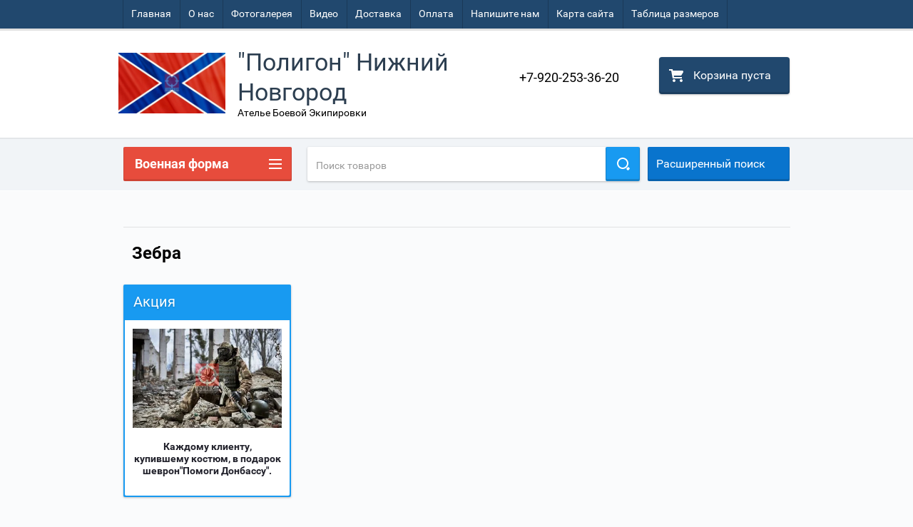

--- FILE ---
content_type: text/html; charset=utf-8
request_url: http://donbass-help.ru/shop/vendor/zebra
body_size: 10903
content:

        <!doctype html>
<html lang="ru">
<head>
<meta charset="utf-8">
<meta name="robots" content="all"/>
<title>Зебра </title>
<meta name="description" content="Зебра ">
<meta name="keywords" content="Зебра ">
<meta name="SKYPE_TOOLBAR" content="SKYPE_TOOLBAR_PARSER_COMPATIBLE">
<meta name="viewport" content="width=device-width, height=device-height, initial-scale=1.0, maximum-scale=1.0, user-scalable=no">
<meta name="format-detection" content="telephone=no">
<meta http-equiv="x-rim-auto-match" content="none">
<meta name='wmail-verification' content='b864b8fd50304943383601427a6f4bc6' />
<link rel="stylesheet" href="/g/css/styles_articles_tpl.css">
<script src="/g/libs/jquery/1.10.2/jquery.min.js"></script>

            <!-- 46b9544ffa2e5e73c3c971fe2ede35a5 -->
            <script src='/shared/s3/js/lang/ru.js'></script>
            <script src='/shared/s3/js/common.min.js'></script>
        <link rel='stylesheet' type='text/css' href='/shared/s3/css/calendar.css' /><link rel='stylesheet' type='text/css' href='/shared/highslide-4.1.13/highslide.min.css'/>
<script type='text/javascript' src='/shared/highslide-4.1.13/highslide-full.packed.js'></script>
<script type='text/javascript'>
hs.graphicsDir = '/shared/highslide-4.1.13/graphics/';
hs.outlineType = null;
hs.showCredits = false;
hs.lang={cssDirection:'ltr',loadingText:'Загрузка...',loadingTitle:'Кликните чтобы отменить',focusTitle:'Нажмите чтобы перенести вперёд',fullExpandTitle:'Увеличить',fullExpandText:'Полноэкранный',previousText:'Предыдущий',previousTitle:'Назад (стрелка влево)',nextText:'Далее',nextTitle:'Далее (стрелка вправо)',moveTitle:'Передвинуть',moveText:'Передвинуть',closeText:'Закрыть',closeTitle:'Закрыть (Esc)',resizeTitle:'Восстановить размер',playText:'Слайд-шоу',playTitle:'Слайд-шоу (пробел)',pauseText:'Пауза',pauseTitle:'Приостановить слайд-шоу (пробел)',number:'Изображение %1/%2',restoreTitle:'Нажмите чтобы посмотреть картинку, используйте мышь для перетаскивания. Используйте клавиши вперёд и назад'};</script>
<link rel="icon" href="/favicon.ico" type="image/x-icon">

<!--s3_require-->
<link rel="stylesheet" href="/g/basestyle/1.0.1/user/user.css" type="text/css"/>
<link rel="stylesheet" href="/g/basestyle/1.0.1/user/user.blue.css" type="text/css"/>
<script type="text/javascript" src="/g/basestyle/1.0.1/user/user.js" async></script>
<!--/s3_require-->





        <link rel="stylesheet" type="text/css" href="/g/shop2v2/default/css/theme.less.css"><script type="text/javascript" src="/g/printme.js"></script>
<script type="text/javascript" src="/g/shop2v2/default/js/tpl.js"></script>
<script type="text/javascript" src="/g/shop2v2/default/js/baron.min.js"></script>
<script type="text/javascript" src="/t/v1780/images/js/shop2.2_new.js"></script>
<script type="text/javascript">shop2.init({"productRefs": [],"apiHash": {"getPromoProducts":"cd17b1a7a8624fcc0844216de7315146","getSearchMatches":"035bc87dd63ce52ee316a24bcab1e641","getFolderCustomFields":"fcfa745cbfd3eb46ad60d191bb3891b1","getProductListItem":"9bbbbe022dbadc6da54a71cf0529b9e3","cartAddItem":"c1712a72ed45e663a80fa2e3675024ad","cartRemoveItem":"efb472906b807b64b37cfca974a99bb6","cartUpdate":"eb674bc956b697005fdf37b871fd3646","cartRemoveCoupon":"64379ff6e34790b86979f677b75e55ba","cartAddCoupon":"8501bcf445a502604b4199e0b3fab0c4","deliveryCalc":"d9eb028831ddbb786ce2c0a44afdec8a","printOrder":"4bf63dbdafd17c9546ffe0ecaf9f8f72","cancelOrder":"05a7909612a61f376a4fc4dbd934d150","cancelOrderNotify":"9b839d8b98dad57835359088cc561bf4","repeatOrder":"7417588a24b29e9689f5a6df8546167f","paymentMethods":"30c45f55e385f675c830b5d5d804c831","compare":"0e30aa7644af2ec5053487d4fad805ad"},"verId": 1190405,"mode": "vendor","step": "","uri": "/shop","IMAGES_DIR": "/d/","my": {"list_picture_enlarge":true,"accessory":"\u0410\u043a\u0441\u0441\u0435\u0441\u0441\u0443\u0430\u0440\u044b","kit":"\u041d\u0430\u0431\u043e\u0440","recommend":"\u0420\u0435\u043a\u043e\u043c\u0435\u043d\u0434\u0443\u0435\u043c\u044b\u0435","similar":"\u041f\u043e\u0445\u043e\u0436\u0438\u0435","modification":"\u041c\u043e\u0434\u0438\u0444\u0438\u043a\u0430\u0446\u0438\u0438","unique_values":true,"price_fa_rouble":true}});shop2.filter._pre_params = "&s[vendor_id]=49297041";</script>
<style type="text/css">.product-item-thumb {width: 180px;}.product-item-thumb .product-image, .product-item-simple .product-image {height: 160px;width: 180px;}.product-item-thumb .product-amount .amount-title {width: 84px;}.product-item-thumb .product-price {width: 130px;}.shop2-product .product-side-l {width: 180px;}.shop2-product .product-image {height: 160px;width: 180px;}.shop2-product .product-thumbnails li {width: 50px;height: 50px;}</style>

 	<link rel="stylesheet" href="/t/v1780/images/theme16/theme.scss.css">

<script src="/g/s3/misc/includeform/0.0.2/s3.includeform.js"></script>
<script src="/g/libs/jquery-bxslider/4.2.4/jquery.bxslider.min.js"></script>
<script src="/t/v1780/images/js/animit.js"></script>
<script src="/t/v1780/images/js/jquery.formstyler.min.js"></script>
<script src="/t/v1780/images/js/jquery.waslidemenu.min.js"></script>
<script src="/t/v1780/images/js/jquery.responsiveTabs.min.js"></script>
<script src="/t/v1780/images/js/jquery.nouislider.all.js"></script>
<script src="/t/v1780/images/js/owl.carousel.min.js"></script>
<script src="/t/v1780/images/js/tocca.js"></script>
<script src="/t/v1780/images/js/slideout.js"></script>

<script src="/g/s3/shop2/fly/0.0.1/s3.shop2.fly.js"></script>
<script src="/g/s3/shop2/popup/0.0.1/s3.shop2.popup.js"></script>

<script src="/t/v1780/images/js/main.js" charset="utf-8"></script>

    
        <script>
            $(function(){
                $.s3Shop2Popup();
            });
        </script>
    

<!--[if lt IE 10]>
<script src="/g/libs/ie9-svg-gradient/0.0.1/ie9-svg-gradient.min.js"></script>
<script src="/g/libs/jquery-placeholder/2.0.7/jquery.placeholder.min.js"></script>
<script src="/g/libs/jquery-textshadow/0.0.1/jquery.textshadow.min.js"></script>
<script src="/g/s3/misc/ie/0.0.1/ie.js"></script>
<![endif]-->
<!--[if lt IE 9]>
<script src="/g/libs/html5shiv/html5.js"></script>
<![endif]-->


<style>
	
	.product-thumb .product-top .shop-product-options {padding: 0; margin: 5px 0; border: none;}
</style>

</head>
<body>
<div id="site_loader"></div>
<div class="close-left-panel"></div>
<div id="menu" class="mobile-left-panel">
    <div class="site_login_wrap_mobile">
        <div class="shop2-block login-form ">
        <div class="block-title">
                <div class="icon"></div>
                Вход в кабинет</div>
        <div class="for_wa_slide">
                <div class="mobile_title_wrap for_wo">
                        <a class="mobile_title">Вход в кабинет</a>
                        <div class="block-body for_wa_slide">
                        <div class="for_wo cab_title">Вход в кабинет</div>
                        <div class="for_wo">
                                                                        <form method="post" action="/user">
                                                <input type="hidden" name="mode" value="login" />
                                                <div class="row">
                                                        <label class="row_title" for="login">Логин или e-mail:</label>
                                                        <label class="field text"><input type="text" name="login" id="login" tabindex="1" value="" /></label>
                                                </div>
                                                <div class="row">
                                                        <label class="row_title" for="password">Пароль:</label>
                                                        <label class="field password"><input type="password" name="password" id="password" tabindex="2" value="" /></label>
                                                </div>
                                                <a href="/user/forgot_password">Забыли пароль?</a>
                                                <div class="row_button">
                                                        <button type="submit" class="signin-btn" tabindex="3">Войти</button>
                                                </div>
                                        <re-captcha data-captcha="recaptcha"
     data-name="captcha"
     data-sitekey="6LcNwrMcAAAAAOCVMf8ZlES6oZipbnEgI-K9C8ld"
     data-lang="ru"
     data-rsize="invisible"
     data-type="image"
     data-theme="light"></re-captcha></form>
                                        <div class="clear-container"></div>
                                                <div class="reg_link-wrap">
                                                        <a href="/user/register" class="register">Регистрация</a>
                                                </div>
                                        </div>
                        </div>
                </div>

        </div>
</div>    </div>
    <div class="categories-wrap_mobile">
        <ul class="categories_mobile">
                <li class="categories_title"><a href="http://donbass-help.ru/shop">Военная форма</a></li>
                                                                                                                                                                                                                                                                                                            <li ><a href="/shop/folder/kostyumy">Костюмы</a>
                                                                                                                                                                                                                                                                                                                                </li>
                                                                                                                                                                                              <li ><a href="/shop/folder/golovnyye-ubory">Головные уборы</a>
                                                                                                                                                                                                                                                                                                                                </li>
                                                                                                                                                                                              <li ><a href="/shop/folder/prochiye-tovary">Прочие товары</a>
                                                                                                                                                                                                                                                                                                                                </li>
                                                                                                                                                                                              <li ><a href="/shop/folder/detskiye-tovary">Детские товары</a>
                                                                                                                                                                                                                                                                                                                                </li>
                                                                                                                                                                                              <li ><a href="/shop/folder/bryuki-taktika">Брюки Тактика</a>
                                                                                                                                                                                                                                                                                                                                </li>
                                                                                                                                                                                              <li ><a href="/shop/folder/kurtki">Куртки</a>
                                                                                                                                                                                                                                                                                                                                </li>
                                                                                                                                                                                              <li ><a href="/shop/folder/obuv">Обувь</a>
                                                                                                                                                                                                                                                                                                                                </li>
                                                                                                                                                                                              <li ><a href="/shop/folder/takticheskoe-snaryazhenie">Тактическое снаряжение</a>
                                                                                                                                                                                                                              </li>
                </ul>
    </div>
            <ul class="top-menu_mobile">
                            <li><a href="/" >Главная</a></li>
                            <li><a href="/o-kompanii" >О нас</a></li>
                            <li><a href="/fotogalereya" >Фотогалерея</a></li>
                            <li><a href="/video" >Видео</a></li>
                            <li><a href="/dostavka" >Доставка</a></li>
                            <li><a href="/oplata" >Оплата</a></li>
                            <li><a href="/napishite-nam" >Напишите нам</a></li>
                            <li><a href="/karta-sayta" >Карта сайта</a></li>
                            <li><a href="/tablitsa-razmerov" >Таблица размеров</a></li>
                    </ul>
            <div class="mobile-panel-button--close"></div>
</div>
<div class="mobile-left-panel-filter">
    
</div>
<div class="mobile-right-panel">
            
    
<div class="shop2-block search-form ">
        <div class="block-title">
        <div class="title">Расширенный поиск</div>
        </div>
        <div class="block-body">
                <form action="/shop/search" enctype="multipart/form-data">
                        <input type="hidden" name="sort_by" value=""/>

                                                        <div class="row">
                                        <label class="row-title" for="shop2-name">Название:</label>
                                        <input autocomplete="off" type="text" class="type_text" name="s[name]" size="20" id="shop2-name" value="" />
                                </div>
                        
                        
                                <div class="row search_price range_slider_wrapper">
                                        <div class="row-title">Цена (руб.):</div>
                                        <div class="price_range">
                                                <input name="s[price][min]" type="tel" size="5" class="small low" value="0" />
                                                <input name="s[price][max]" type="tel" size="5" class="small hight" value="40000" />
                                        </div>
                                        <div class="input_range_slider"></div>
                                </div>

                        
                                                        <div class="row">
                                        <label class="row-title" for="shop2-article">Артикул:</label>
                                        <input type="text" class="type_text" name="s[article]" id="shop2-article" value="" />
                                </div>
                        
                                                        <div class="row">
                                        <label class="row-title" for="shop2-text">Текст:</label>
                                        <input type="text" autocomplete="off" class="type_text" name="search_text" size="20" id="shop2-text"  value="" />
                                </div>
                        

                                                        <div class="row">
                                        <div class="row-title">Выберите категорию:</div>
                                        <select name="s[folder_id]" id="s[folder_id]">
                                                <option value="">Все</option>
                                                                                                                                                                                                                                                    <option value="103791411" >
                                         Костюмы
                                    </option>
                                                                                                                                                                            <option value="103790411" >
                                         Головные уборы
                                    </option>
                                                                                                                                                                            <option value="120766411" >
                                         Прочие товары
                                    </option>
                                                                                                                                                                            <option value="134716411" >
                                         Детские товары
                                    </option>
                                                                                                                                                                            <option value="148041211" >
                                         Брюки Тактика
                                    </option>
                                                                                                                                                                            <option value="249705500" >
                                         Куртки
                                    </option>
                                                                                                                                                                            <option value="241379901" >
                                         Обувь
                                    </option>
                                                                                                                                                                            <option value="117350704" >
                                         Тактическое снаряжение
                                    </option>
                                                                                                                        </select>
                                </div>

                                <div id="shop2_search_custom_fields"></div>
                        
                                                <div id="shop2_search_global_fields">
                                
                                                                                                                                </div>
                        
                                                        <div class="row">
                                        <div class="row-title">Производитель:</div>
                                        <select name="s[vendor_id]">
                                                <option value="">Все</option>
                                                            <option value="49284641" >Acme</option>
                                                            <option value="49284841" >Adidas</option>
                                                            <option value="49285041" >Agent Provocateur</option>
                                                            <option value="49285241" >AMD</option>
                                                            <option value="49285441" >ANTA</option>
                                                            <option value="49285641" >Antonio Banderas</option>
                                                            <option value="49285841" >Apple</option>
                                                            <option value="49286041" >Armand Basi</option>
                                                            <option value="49286241" >Baon</option>
                                                            <option value="49286441" >Best Connections</option>
                                                            <option value="49286641" >BTC</option>
                                                            <option value="49286841" >Burberry</option>
                                                            <option value="49287041" >Continental</option>
                                                            <option value="49287241" >Crocs</option>
                                                            <option value="49287441" >Crosby</option>
                                                            <option value="49287641" >DC Shoes</option>
                                                            <option value="49287841" >Defender</option>
                                                            <option value="49288041" >Dell</option>
                                                            <option value="49288241" >Disney</option>
                                                            <option value="49288441" >Goddess London</option>
                                                            <option value="49288641" >HP</option>
                                                            <option value="49288841" >HTC</option>
                                                            <option value="49289041" >INCITY</option>
                                                            <option value="49289241" >INTEL</option>
                                                            <option value="49289441" >K&amp;K</option>
                                                            <option value="49289641" >KangaROOS</option>
                                                            <option value="49289841" >KFZ</option>
                                                            <option value="49290041" >Lenovo</option>
                                                            <option value="49290241" >LG</option>
                                                            <option value="49290441" >Logitech</option>
                                                            <option value="49290641" >Mango</option>
                                                            <option value="49290841" >Merrell</option>
                                                            <option value="49291041" >Mezaguz</option>
                                                            <option value="49291241" >Michelin</option>
                                                            <option value="49291441" >MONDIGO</option>
                                                            <option value="49291641" >Monster High</option>
                                                            <option value="49291841" >My Little Pony</option>
                                                            <option value="49292041" >Natali Silhouette</option>
                                                            <option value="49292241" >Neohit</option>
                                                            <option value="49292441" >Nike</option>
                                                            <option value="49292641" >Nokia</option>
                                                            <option value="49292841" >NOVA</option>
                                                            <option value="49293041" >Pantech</option>
                                                            <option value="49293241" >Parity</option>
                                                            <option value="49293441" >People</option>
                                                            <option value="49293641" >PEPE JEANS LONDON</option>
                                                            <option value="49293841" >Renaissance</option>
                                                            <option value="49294041" >Richter</option>
                                                            <option value="49294241" >Rubber Duck</option>
                                                            <option value="49294441" >Rugear</option>
                                                            <option value="49294641" >Samsung</option>
                                                            <option value="49294841" >SAVAGE</option>
                                                            <option value="49295041" >STEFANO FERRI</option>
                                                            <option value="49295241" >Sven</option>
                                                            <option value="49295441" >Targus</option>
                                                            <option value="49295641" >Texet</option>
                                                            <option value="49295841" >Think Pink</option>
                                                            <option value="49296041" >THOMAS MUNZ</option>
                                                            <option value="49296241" >Top Secret</option>
                                                            <option value="49296441" >V&amp;V</option>
                                                            <option value="49296641" >Vero moda</option>
                                                            <option value="49296841" >Vitacci</option>
                                                            <option value="49297041" >Зебра</option>
                                                            <option value="49297241" >Лео</option>
                                                            <option value="49297641" >Обувь для всех ЛТД</option>
                                                            <option value="49297441" >ОбувьТрейд</option>
                                                            <option value="49297841" >Одежда для всех ЛТД</option>
                                                            <option value="49298041" >ОдеждаТрейд</option>
                                                            <option value="35034500" >Полигон-НН</option>
                                                            <option value="49298241" >Производитель №1</option>
                                                            <option value="49298441" >Производитель №2</option>
                                                            <option value="49298641" >Производитель №3</option>
                                                            <option value="49298841" >ТВОЕ</option>
                                                            <option value="49299041" >ТК Универсум</option>
                                                                    </select>
                                </div>
                        
                                                        <div class="row">
                                        <div class="row-title">Новинка:</div>
                                        <select name="s[new]">
                                                <option value="">Все</option>
                            <option value="1">да</option>
                            <option value="0">нет</option>
                                        </select>
                                </div>
                        
                                                        <div class="row">
                                        <div class="row-title">Спецпредложение:</div>
                                        <select name="s[special]">
                                                <option value="">Все</option>
                            <option value="1">да</option>
                            <option value="0">нет</option>
                                        </select>
                                </div>
                        
                                                        <div class="row">
                                        <div class="row-title">Результатов на странице:</div>
                                        <select name="s[products_per_page]">
                                                                                                                                                                            <option value="5">5</option>
                                                                                                                            <option value="20">20</option>
                                                                                                                            <option value="35">35</option>
                                                                                                                            <option value="50">50</option>
                                                                                                                            <option value="65">65</option>
                                                                                                                            <option value="80">80</option>
                                                                                                                            <option value="95">95</option>
                                                                            </select>
                                </div>
                        
                        <div class="clear-container"></div>
                        <div class="row_button">
                                <div class="close_search_form">Закрыть</div>
                                <button type="submit" class="search-btn">Найти</button>
                        </div>
                <re-captcha data-captcha="recaptcha"
     data-name="captcha"
     data-sitekey="6LcNwrMcAAAAAOCVMf8ZlES6oZipbnEgI-K9C8ld"
     data-lang="ru"
     data-rsize="invisible"
     data-type="image"
     data-theme="light"></re-captcha></form>
                <div class="clear-container"></div>
        </div>
</div><!-- Search Form --></div>
<div id="panel" class="site-wrapper ">
    <div class="panel-shadow1"></div>
    <div class="panel-shadow2"></div>
    <div class="panel-shadow3"></div>
    <header role="banner" class="header">
        <div class="empty-block" style="height: 72px;"></div>
        <div class="top-panel-wrap">
            <div class="mobile-panel-button">
                <div class="mobile-panel-button--open"></div>
            </div>
            <div class="shop2-cart-preview_mobile">
                <div class="shop2-cart-preview order-btn empty-cart"> <!-- empty-cart -->
        <div class="shop2-block cart-preview">
                <div class="open_button"></div>
                <div class="close_button"></div>

                <div class="block-body">
                                                <div class="empty_cart_title">Корзина пуста</div>
                                    <a href="/shop/cart" class="link_to_cart">Оформить Заказ</a>
                        <a href="/shop/cart" class="link_to_cart_mobile"></a>
                </div>

        </div>
</div><!-- Cart Preview -->
            </div>
            <div class="search-panel-wrap_mobile">
                <div class="push-to-search"></div>
            </div>
            <div class="search-area_mobile">
                <div class="text_input-wrap">
                    <form action="/shop/search" enctype="multipart/form-data" class="text_input-wrap_in">
                        <input class="with_clear_type" type="search" placeholder="Название товара" name="s[name]" size="20" id="shop2-name" value="">
                        <div class="clear_type-form"></div>
                    <re-captcha data-captcha="recaptcha"
     data-name="captcha"
     data-sitekey="6LcNwrMcAAAAAOCVMf8ZlES6oZipbnEgI-K9C8ld"
     data-lang="ru"
     data-rsize="invisible"
     data-type="image"
     data-theme="light"></re-captcha></form>
                </div>
                <div class="search-more-button">
                    <div class="search-open-button">
                        <div class="icon">
                            <div class="first-line"></div>
                            <div class="second-line"></div>
                            <div class="third-line"></div>
                        </div>
                        <div class="title">Расширенный поиск</div>
                    </div>
                </div>
            </div>
            <div class="max-width-wrapper">
                                   <ul class="top-menu">
                                                    <li><a href="/" >Главная</a></li>
                                                    <li><a href="/o-kompanii" >О нас</a></li>
                                                    <li><a href="/fotogalereya" >Фотогалерея</a></li>
                                                    <li><a href="/video" >Видео</a></li>
                                                    <li><a href="/dostavka" >Доставка</a></li>
                                                    <li><a href="/oplata" >Оплата</a></li>
                                                    <li><a href="/napishite-nam" >Напишите нам</a></li>
                                                    <li><a href="/karta-sayta" >Карта сайта</a></li>
                                                    <li><a href="/tablitsa-razmerov" >Таблица размеров</a></li>
                                            </ul>
                
                            </div>
        </div>
        <div class="max-width-wrapper">
        	            <div class="company-name-wrap ">
                                	<div class="logo-pic"><a href="http://donbass-help.ru"><img src="/d/лого.jpg" alt="&quot;Полигон&quot; Нижний Новгород"></a></div> 
                                                <div class="logo-text-wrap">
                	<div class="logo-text">
                		<div class="company_name">&quot;Полигон&quot; Нижний Новгород</div> 
                		<div class="logo-desc">Ателье Боевой Экипировки</div>                	</div>
                </div>
                            </div>
                        <div class="right-header-area">
                                    <div class="header_phones">
													<div><a href="tel:+7-920-253-36-20">+7-920-253-36-20</a></div>
						                    </div>
                                <div class="shop2-cart-preview order-btn empty-cart"> <!-- empty-cart -->
        <div class="shop2-block cart-preview">
                <div class="open_button"></div>
                <div class="close_button"></div>

                <div class="block-body">
                                                <div class="empty_cart_title">Корзина пуста</div>
                                    <a href="/shop/cart" class="link_to_cart">Оформить Заказ</a>
                        <a href="/shop/cart" class="link_to_cart_mobile"></a>
                </div>

        </div>
</div><!-- Cart Preview -->
            </div>
        </div>
    </header><!-- .header-->
    <div class="content-wrapper clear-self not_main_page">
        <main role="main" class="main">
            <div class="content">
                <div class="content-inner">
                    <div class="shop-search-panel">
                        <form class="search-products-lite" action="/shop/search" enctype="multipart/form-data">
                            <input type="text" placeholder="Поиск товаров" autocomplete="off" name="s[name]" value="">
                            <button class="push_to_search" type="submit"></button>
                        <re-captcha data-captcha="recaptcha"
     data-name="captcha"
     data-sitekey="6LcNwrMcAAAAAOCVMf8ZlES6oZipbnEgI-K9C8ld"
     data-lang="ru"
     data-rsize="invisible"
     data-type="image"
     data-theme="light"></re-captcha></form>
                        <div class="search-products-basic">
                                    
    
<div class="shop2-block search-form ">
        <div class="block-title">
        <div class="title">Расширенный поиск</div>
        </div>
        <div class="block-body">
                <form action="/shop/search" enctype="multipart/form-data">
                        <input type="hidden" name="sort_by" value=""/>

                                                        <div class="row">
                                        <label class="row-title" for="shop2-name">Название:</label>
                                        <input autocomplete="off" type="text" class="type_text" name="s[name]" size="20" id="shop2-name" value="" />
                                </div>
                        
                        
                                <div class="row search_price range_slider_wrapper">
                                        <div class="row-title">Цена (руб.):</div>
                                        <div class="price_range">
                                                <input name="s[price][min]" type="tel" size="5" class="small low" value="0" />
                                                <input name="s[price][max]" type="tel" size="5" class="small hight" value="40000" />
                                        </div>
                                        <div class="input_range_slider"></div>
                                </div>

                        
                                                        <div class="row">
                                        <label class="row-title" for="shop2-article">Артикул:</label>
                                        <input type="text" class="type_text" name="s[article]" id="shop2-article" value="" />
                                </div>
                        
                                                        <div class="row">
                                        <label class="row-title" for="shop2-text">Текст:</label>
                                        <input type="text" autocomplete="off" class="type_text" name="search_text" size="20" id="shop2-text"  value="" />
                                </div>
                        

                                                        <div class="row">
                                        <div class="row-title">Выберите категорию:</div>
                                        <select name="s[folder_id]" id="s[folder_id]">
                                                <option value="">Все</option>
                                                                                                                                                                                                                                                    <option value="103791411" >
                                         Костюмы
                                    </option>
                                                                                                                                                                            <option value="103790411" >
                                         Головные уборы
                                    </option>
                                                                                                                                                                            <option value="120766411" >
                                         Прочие товары
                                    </option>
                                                                                                                                                                            <option value="134716411" >
                                         Детские товары
                                    </option>
                                                                                                                                                                            <option value="148041211" >
                                         Брюки Тактика
                                    </option>
                                                                                                                                                                            <option value="249705500" >
                                         Куртки
                                    </option>
                                                                                                                                                                            <option value="241379901" >
                                         Обувь
                                    </option>
                                                                                                                                                                            <option value="117350704" >
                                         Тактическое снаряжение
                                    </option>
                                                                                                                        </select>
                                </div>

                                <div id="shop2_search_custom_fields"></div>
                        
                                                <div id="shop2_search_global_fields">
                                
                                                                                                                                </div>
                        
                                                        <div class="row">
                                        <div class="row-title">Производитель:</div>
                                        <select name="s[vendor_id]">
                                                <option value="">Все</option>
                                                            <option value="49284641" >Acme</option>
                                                            <option value="49284841" >Adidas</option>
                                                            <option value="49285041" >Agent Provocateur</option>
                                                            <option value="49285241" >AMD</option>
                                                            <option value="49285441" >ANTA</option>
                                                            <option value="49285641" >Antonio Banderas</option>
                                                            <option value="49285841" >Apple</option>
                                                            <option value="49286041" >Armand Basi</option>
                                                            <option value="49286241" >Baon</option>
                                                            <option value="49286441" >Best Connections</option>
                                                            <option value="49286641" >BTC</option>
                                                            <option value="49286841" >Burberry</option>
                                                            <option value="49287041" >Continental</option>
                                                            <option value="49287241" >Crocs</option>
                                                            <option value="49287441" >Crosby</option>
                                                            <option value="49287641" >DC Shoes</option>
                                                            <option value="49287841" >Defender</option>
                                                            <option value="49288041" >Dell</option>
                                                            <option value="49288241" >Disney</option>
                                                            <option value="49288441" >Goddess London</option>
                                                            <option value="49288641" >HP</option>
                                                            <option value="49288841" >HTC</option>
                                                            <option value="49289041" >INCITY</option>
                                                            <option value="49289241" >INTEL</option>
                                                            <option value="49289441" >K&amp;K</option>
                                                            <option value="49289641" >KangaROOS</option>
                                                            <option value="49289841" >KFZ</option>
                                                            <option value="49290041" >Lenovo</option>
                                                            <option value="49290241" >LG</option>
                                                            <option value="49290441" >Logitech</option>
                                                            <option value="49290641" >Mango</option>
                                                            <option value="49290841" >Merrell</option>
                                                            <option value="49291041" >Mezaguz</option>
                                                            <option value="49291241" >Michelin</option>
                                                            <option value="49291441" >MONDIGO</option>
                                                            <option value="49291641" >Monster High</option>
                                                            <option value="49291841" >My Little Pony</option>
                                                            <option value="49292041" >Natali Silhouette</option>
                                                            <option value="49292241" >Neohit</option>
                                                            <option value="49292441" >Nike</option>
                                                            <option value="49292641" >Nokia</option>
                                                            <option value="49292841" >NOVA</option>
                                                            <option value="49293041" >Pantech</option>
                                                            <option value="49293241" >Parity</option>
                                                            <option value="49293441" >People</option>
                                                            <option value="49293641" >PEPE JEANS LONDON</option>
                                                            <option value="49293841" >Renaissance</option>
                                                            <option value="49294041" >Richter</option>
                                                            <option value="49294241" >Rubber Duck</option>
                                                            <option value="49294441" >Rugear</option>
                                                            <option value="49294641" >Samsung</option>
                                                            <option value="49294841" >SAVAGE</option>
                                                            <option value="49295041" >STEFANO FERRI</option>
                                                            <option value="49295241" >Sven</option>
                                                            <option value="49295441" >Targus</option>
                                                            <option value="49295641" >Texet</option>
                                                            <option value="49295841" >Think Pink</option>
                                                            <option value="49296041" >THOMAS MUNZ</option>
                                                            <option value="49296241" >Top Secret</option>
                                                            <option value="49296441" >V&amp;V</option>
                                                            <option value="49296641" >Vero moda</option>
                                                            <option value="49296841" >Vitacci</option>
                                                            <option value="49297041" >Зебра</option>
                                                            <option value="49297241" >Лео</option>
                                                            <option value="49297641" >Обувь для всех ЛТД</option>
                                                            <option value="49297441" >ОбувьТрейд</option>
                                                            <option value="49297841" >Одежда для всех ЛТД</option>
                                                            <option value="49298041" >ОдеждаТрейд</option>
                                                            <option value="35034500" >Полигон-НН</option>
                                                            <option value="49298241" >Производитель №1</option>
                                                            <option value="49298441" >Производитель №2</option>
                                                            <option value="49298641" >Производитель №3</option>
                                                            <option value="49298841" >ТВОЕ</option>
                                                            <option value="49299041" >ТК Универсум</option>
                                                                    </select>
                                </div>
                        
                                                        <div class="row">
                                        <div class="row-title">Новинка:</div>
                                        <select name="s[new]">
                                                <option value="">Все</option>
                            <option value="1">да</option>
                            <option value="0">нет</option>
                                        </select>
                                </div>
                        
                                                        <div class="row">
                                        <div class="row-title">Спецпредложение:</div>
                                        <select name="s[special]">
                                                <option value="">Все</option>
                            <option value="1">да</option>
                            <option value="0">нет</option>
                                        </select>
                                </div>
                        
                                                        <div class="row">
                                        <div class="row-title">Результатов на странице:</div>
                                        <select name="s[products_per_page]">
                                                                                                                                                                            <option value="5">5</option>
                                                                                                                            <option value="20">20</option>
                                                                                                                            <option value="35">35</option>
                                                                                                                            <option value="50">50</option>
                                                                                                                            <option value="65">65</option>
                                                                                                                            <option value="80">80</option>
                                                                                                                            <option value="95">95</option>
                                                                            </select>
                                </div>
                        
                        <div class="clear-container"></div>
                        <div class="row_button">
                                <div class="close_search_form">Закрыть</div>
                                <button type="submit" class="search-btn">Найти</button>
                        </div>
                <re-captcha data-captcha="recaptcha"
     data-name="captcha"
     data-sitekey="6LcNwrMcAAAAAOCVMf8ZlES6oZipbnEgI-K9C8ld"
     data-lang="ru"
     data-rsize="invisible"
     data-type="image"
     data-theme="light"></re-captcha></form>
                <div class="clear-container"></div>
        </div>
</div><!-- Search Form -->                        </div>
                    </div>
                                            <div class="page_path_wrap">
                        <div class="page-path"><div class="long_path"><a class="to_home" href="/"></a>>Зебра</div></div>                        <div class="site_topic"><h1>Зебра</h1></div>
                    </div>
                                                            <div class="content_area " >
                        
        
        
        
                
                
                                                        
                        
                                                        
                        
                                                        
                        
                
                
                
                        
                        
                        
                            

                        
                
        


        </div>
</div> <!-- .content-inner -->
        </div> <!-- .content -->
        </main> <!-- .main -->
         <aside role="complementary" class="sidebar left">
            <div class="shop-categories-wrap ">
                <div class="title"><a href="http://donbass-help.ru/shop">Военная форма</a></div>
                                <ul class="shop-categories">
                                                                                                                                                                                                                                                                                                                                                                                                                <li ><a href="/shop/folder/kostyumy">Костюмы</a>
                                                                                                                                                                                                                                                                                                                                                                                                                                                </li>
                                                                                                                                                                                                                                                                                                                        <li ><a href="/shop/folder/golovnyye-ubory">Головные уборы</a>
                                                                                                                                                                                                                                                                                                                                                                                                                                                </li>
                                                                                                                                                                                                                                                                                                                        <li ><a href="/shop/folder/prochiye-tovary">Прочие товары</a>
                                                                                                                                                                                                                                                                                                                                                                                                                                                </li>
                                                                                                                                                                                                                                                                                                                        <li ><a href="/shop/folder/detskiye-tovary">Детские товары</a>
                                                                                                                                                                                                                                                                                                                                                                                                                                                </li>
                                                                                                                                                                                                                                                                                                                        <li ><a href="/shop/folder/bryuki-taktika">Брюки Тактика</a>
                                                                                                                                                                                                                                                                                                                                                                                                                                                </li>
                                                                                                                                                                                                                                                                                                                        <li ><a href="/shop/folder/kurtki">Куртки</a>
                                                                                                                                                                                                                                                                                                                                                                                                                                                </li>
                                                                                                                                                                                                                                                                                                                        <li ><a href="/shop/folder/obuv">Обувь</a>
                                                                                                                                                                                                                                                                                                                                                                                                                                                </li>
                                                                                                                                                                                                                                                                                                                        <li ><a href="/shop/folder/takticheskoe-snaryazhenie">Тактическое снаряжение</a>
                                                                                                                                                                                                                                                                                </li></ul>
                                </ul>
            </div>
                                                <div class="edit-block-wrap">
                <div class="title">Акция</div>
                <div class="body"><p style="text-align: center;"><img src="/thumb/2/G2SLKOtRc4c-XgzQfa122g/360r300/d/171031-suits-00030_fullsize.jpg" width="360" height="240" alt="171031-suits-00030_fullsize" style="border-width: 0;" /></p>
<p style="text-align: center;"><strong>Каждому клиенту, купившему&nbsp;костюм, в подарок шеврон"Помоги Донбассу".</strong></p></div>
            </div>
                               </aside> <!-- .sidebar-left -->
		    </div> <!-- .content-wrapper -->
    <footer role="contentinfo" class="footer">
        <div class="max-width-wrapper">
                             <ul class="footer-menu">
                                            <li><a href="/" >Главная</a></li>
                                            <li><a href="/o-kompanii" >О нас</a></li>
                                            <li><a href="/fotogalereya" >Фотогалерея</a></li>
                                            <li><a href="/video" >Видео</a></li>
                                            <li><a href="/dostavka" >Доставка</a></li>
                                            <li><a href="/oplata" >Оплата</a></li>
                                            <li><a href="/napishite-nam" >Напишите нам</a></li>
                                            <li><a href="/karta-sayta" >Карта сайта</a></li>
                                            <li><a href="/tablitsa-razmerov" >Таблица размеров</a></li>
                                    </ul>
                        <div class="footer-contacts-wrap">
                                    <div class="phones">Телефон:
                        <div class="phones__inner">
															<div><a href="tel:+7-920-253-36-20">+7-920-253-36-20</a></div>
							                        </div>
                       <div class="phones__opening_hours">(с10-19,субб.воск.выходной)</div>
                    </div>
                                                	<div class="address">
                	Адрес: <span class="address__inner">Экспериментальное ателье боевой экипировки &quot;Полигон&quot; г. Нижний Новгород</span><br>
                	Е-mail: <span class="address__email">nnpoligon-zakaz@yandex.ru</span>
                	</div>
                            </div>
            <div class="footer-right-side">
            		                <div class="social-networks">
	                    <div class="title">Мы в соц. сетях</div>
													<a href="https://vk.com/poligonnn" target="_blank"><img src="/d/vk.png" alt="ВКонтакте"></a>
													<a href="https://www.instagram.com/forma_for_you/" target="_blank"><img src="/d/insta.png" alt="instagram"></a>
							                </div>

                                <div class="site-name">&copy; 2016 - 2026 </div>
            </div>
        </div>
        <div class="footer-bottom-area">
            <div class="max-width-wrapper">
                                <div class="counters"><!--LiveInternet counter--><script type="text/javascript"><!--
new Image().src = "//counter.yadro.ru/hit?r"+
escape(document.referrer)+((typeof(screen)=="undefined")?"":
";s"+screen.width+"*"+screen.height+"*"+(screen.colorDepth?
screen.colorDepth:screen.pixelDepth))+";u"+escape(document.URL)+
";"+Math.random();//--></script><!--/LiveInternet-->
<!--LiveInternet logo--><a href="//www.liveinternet.ru/click"
target="_blank"><img src="//counter.yadro.ru/logo?13.3"
title="LiveInternet: показано число просмотров за 24 часа, посетителей за 24 часа и за сегодня"
alt="" border="0" width="88" height="31"/></a><!--/LiveInternet-->

<!-- Yandex.Metrika counter -->
<script type="text/javascript" >
   (function(m,e,t,r,i,k,a){m[i]=m[i]||function(){(m[i].a=m[i].a||[]).push(arguments)};
   m[i].l=1*new Date();k=e.createElement(t),a=e.getElementsByTagName(t)[0],k.async=1,k.src=r,a.parentNode.insertBefore(k,a)})
   (window, document, "script", "https://mc.yandex.ru/metrika/tag.js", "ym");

   ym(67314934, "init", {
        clickmap:true,
        trackLinks:true,
        accurateTrackBounce:true,
        webvisor:true,
        ecommerce:"dataLayer"
   });
</script>
<noscript><div><img src="https://mc.yandex.ru/watch/67314934" style="position:absolute; left:-9999px;" alt="" /></div></noscript>
<!-- /Yandex.Metrika counter -->
<!--__INFO2026-01-29 00:39:05INFO__-->
</div>            </div>
        </div>
    </footer><!-- .footer -->
</div> <!-- .site-wrapper -->
	<script src="/t/v1780/images/js/splitwords.js"></script>

<!-- assets.bottom -->
<!-- </noscript></script></style> -->
<script src="/my/s3/js/site.min.js?1769681696" ></script>
<script src="/my/s3/js/site/defender.min.js?1769681696" ></script>
<script >/*<![CDATA[*/
var megacounter_key="90f626f99b69536e73a63d3bbdca0961";
(function(d){
    var s = d.createElement("script");
    s.src = "//counter.megagroup.ru/loader.js?"+new Date().getTime();
    s.async = true;
    d.getElementsByTagName("head")[0].appendChild(s);
})(document);
/*]]>*/</script>
<script >/*<![CDATA[*/
$ite.start({"sid":1185010,"vid":1190405,"aid":1415095,"stid":4,"cp":21,"active":true,"domain":"donbass-help.ru","lang":"ru","trusted":false,"debug":false,"captcha":3});
/*]]>*/</script>
<!-- /assets.bottom -->
</body>
<!-- ID -->
</html>


--- FILE ---
content_type: text/javascript
request_url: http://counter.megagroup.ru/90f626f99b69536e73a63d3bbdca0961.js?r=&s=1280*720*24&u=http%3A%2F%2Fdonbass-help.ru%2Fshop%2Fvendor%2Fzebra&t=%D0%97%D0%B5%D0%B1%D1%80%D0%B0&fv=0,0&en=1&rld=0&fr=0&callback=_sntnl1769693096208&1769693096208
body_size: 198
content:
//:1
_sntnl1769693096208({date:"Thu, 29 Jan 2026 13:24:56 GMT", res:"1"})